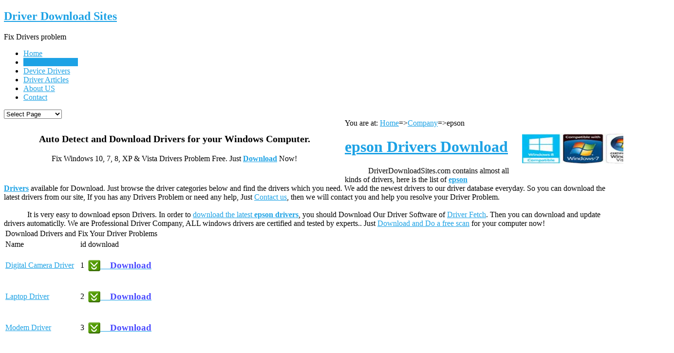

--- FILE ---
content_type: text/html; charset=UTF-8
request_url: https://www.driverdownloadsites.com/windows/epson
body_size: 6337
content:
 <!DOCTYPE html PUBLIC "-//W3C//DTD XHTML 1.0 Transitional//EN" "http://www.w3.org/TR/xhtml1/DTD/xhtml1-transitional.dtd">
<html xmlns="http://www.w3.org/1999/xhtml" xml:lang="en">
<head>
	<meta http-equiv="Content-Type" content="text/html;charset=UTF-8">
	<title>Download epson drivers for your windows computer, fix your driver problems.</title>
	<meta name="title" content="Download epson drivers for your windows computer, fix your driver problems." />
	 <meta name="keywords" content="download epson drivers, fix epson driver problem, windows 7,8,xp, vista drivers" />
  <meta name="description" content="Download epson drivers for your windows 7,8,xp or vista systerm, fix epson driver problem, update and install epson drivers now!" />
	

	<link rel="profile" href="https://gmpg.org/xfn/11" />
	<link rel="pingback" href="/xmlrpc.php" />
	<link rel="shortcut icon" type="image/x-icon" href="/wp-content/themes/nevia/images/favicon.ico" />
	<!--[if lt IE 9]>
	<script src="/wp-content/themes/nevia/js/html5.js" type="text/javascript"></script>
	<![endif]-->


<link rel="alternate" type="application/rss+xml" title="download drivers &raquo; Feed" href="/feed/" />
<link rel="alternate" type="application/rss+xml" title="download drivers &raquo; Comments Feed" href="/comments/feed/" />
<link rel="alternate" type="application/rss+xml" title="download drivers &raquo; About US Comments Feed" href="/about-us/feed/" />
<!-- <link rel='stylesheet' id='contact-form-7-css'  href='/wp-content/plugins/contact-form-7/includes/css/styles.css?ver=3.8.1' type='text/css' media='all' /> -->
<link rel='stylesheet' id='style-css'  href='/wp-content/themes/nevia/style.css?ver=3.9.1' type='text/css' media='all' />
<style type='text/css'>
a, a:visited{ color: #1da2e5; }
</style>
<!-- <link rel='stylesheet' id='pp-woocommerce-css'  href='/wp-content/themes/nevia/css/woocommerce.css?ver=3.9.1' type='text/css' media='all' /> -->
<link rel='stylesheet' id='pp-responsive-css'  href='/wp-content/themes/nevia/css/mediaqueries.css?ver=3.9.1' type='text/css' media='all' />
<!-- <link rel='stylesheet' id='wp-pagenavi-css'  href='/wp-content/themes/nevia/pagenavi-css.css?ver=2.70' type='text/css' media='all' /> -->
<script type='text/javascript' src='/wp-includes/js/jquery/jquery.js?ver=1.11.0'></script>
<!-- <script type='text/javascript' src='/wp-includes/js/jquery/jquery-migrate.min.js?ver=1.2.1'></script>
<script type='text/javascript' src='/wp-content/themes/nevia/js/jquery.modernizr.js?ver=3.9.1'></script> -->
<link rel="EditURI" type="application/rsd+xml" title="RSD" href="/xmlrpc.php?rsd" />
<link rel="wlwmanifest" type="application/wlwmanifest+xml" href="/wp-includes/wlwmanifest.xml" /> 


<style type="text/css">
   #logo {  } #tagline {  }
  .caption-color, #top-line, .highlight.color, .skill-bar-content, .button.color, span.onsale, .price_slider_wrapper .ui-widget-header, .increase-value, input[type="button"], input[type="submit"], input[type="button"]:focus, input[type="submit"]:focus, .price_slider_wrapper .button:hover, .tags a:hover, .tagcloud a:hover, .button.gray:hover, .button.light:hover { background:#1da2e5; }
.wp-pagenavi .current, .pagination .current { background: #1da2e5 !important; }

.filters-dropdown.active, #searchsubmit, .search-btn-widget, .trigger.active .toggle-icon, .pricing-table .color-3 h4, .color-3 .sign-up .button, .ui-accordion-icon-active, .ls-fullwidth .ls-nav-next:hover, .ls-fullwidth .ls-nav-prev:hover, .flexslider .flex-next:hover, .flexslider .flex-prev:hover, .arl.active:hover, .arr.active:hover, .ls-nevia .ls-nav-next:hover, .ls-nevia .ls-nav-prev:hover, #portfolio-navi a:hover { background-color: #1da2e5; }
ul.menu > li.current-menu-parent > a, ul.menu > li.current-menu-item > a,  #current { background-color: #1da2e5; border-right: 1px solid #1da2e5; }
.recent-products-jc .shop-item:hover > figure > .item-description,
.portfolio-item:hover > figure > .item-description { border-top: 5px solid #1da2e5; }
.widget_recent_products ul.product_list_widget li img:hover, .widget_recent_reviews ul.product_list_widget li img:hover, .widget_recently_viewed_products ul.product_list_widget li img:hover, .widget_random_products ul.product_list_widget li img:hover, .widget_best_sellers ul.product_list_widget li img:hover, .widget_onsale ul.product_list_widget li img:hover, .widget_featured_products ul.product_list_widget li img:hover, .latest-post-blog img:hover { background: #1da2e5; border: 1px solid #1da2e5; }
.flickr-widget-blog a:hover { border: 5px solid #1da2e5; }
.selected { color: #1da2e5 !important; } .tabs-nav li.active a { border-top: 1px solid #1da2e5; }
.dropcap, #breadcrumbs ul li:last-child a, #breadcrumbs ul li a, .trigger.active a, .testimonials-author, .tabs-nav li.active a, .sidebar .widget #twitter li span a, .widget #twitter b a:hover, .ui-accordion .ui-accordion-header-active:hover, .ui-accordion .ui-accordion-header-active { color: #1da2e5; }
#footer .flickr-widget a:hover, .sidebar .flickr-widget a:hover  { border-color: #1da2e5; }
.widget_layered_nav ul li.chosen a { background-color: #1da2e5; border: 1px solid #1da2e5; }
  @media only screen and (max-width: 767px) {
  .js .selectnav {
        display: block;
    }
     .js #navigation .menu {
        display: none;
     }
 }
</style>
	<style type="text/css">.recentcomments a{display:inline !important;padding:0 !important;margin:0 !important;}</style>
<style type="text/css" id="custom-background-css">
body.custom-background { background-image: url('/wp-content/themes/nevia/images/bg/noise.png'); background-repeat: repeat; background-position: top left; background-attachment: fixed; }
</style>
<script async src="//pagead2.googlesyndication.com/pagead/js/adsbygoogle.js"></script>

<script>
  (adsbygoogle = window.adsbygoogle || []).push({
    google_ad_client: "ca-pub-8754015227716537",
    enable_page_level_ads: true
  });
</script>
</head>

<body class="page page-id-846 page-template page-template-template-flexslider3-php custom-background group-blog">

	<!-- Wrapper / Start -->
	<div id="wrapper" style=" height: 100%;;">

<!-- Header
	================================================== -->
<!--	<div id="top-line"></div>-->

	<!-- 960 Container -->
	<div class="container">

				<!-- Header -->
		<header id="header">
						<!-- Logo -->
			<div class="eight columns">
				<div id="logo">
																	<h2 id="text-logo"><a href="/" title="Driver Download Sites" rel="home">Driver Download Sites</a></h2>
																<div id="tagline">Fix Drivers problem</div>				<div class="clearfix"></div>
			</div>
		</div>

		<!-- Social / Contact -->
				<div class="eight columns no-icons">
						<!-- Social Icons -->
						<div class="clearfix"></div>

			<!-- Contact Details -->
			
				<div class="clearfix"></div>
							</div>
		</header>
		<!-- Header / End -->

		<div class="clearfix"></div>

	</div>
	<!-- 960 Container / End -->




	<!-- Navigation
	================================================== -->
	<nav id="navigation" class="style-1">

		<div class="left-corner"></div>
		<div class="right-corner"></div>
		<div class="menu-easen-container"><ul id="menu-easen" class="menu"><li id="menu-item-838" class="menu-item menu-item-type-post_type menu-item-object-page menu-item-838"><a href="/" >Home</a></li>
<li id="menu-item-840" class="menu-item menu-item-type-custom current-menu-item page_item page-item-846 current_page_item menu-item-object-custom menu-item-840"><a href="/windows" >Windows Drivers</a></li>
<li id="menu-item-862" class="menu-item menu-item-type-custom menu-item-object-custom menu-item-862"><a href="/device" >Device Drivers</a></li>
<li id="menu-item-839" class="menu-item menu-item-type-post_type menu-item-object-page menu-item-839"><a href="/blog/" >Driver Articles</a></li>
<li id="menu-item-848" class="menu-item menu-item-type-post_type menu-item-object-page  menu-item-848"><a href="/about-us/" >About US</a></li>
<li id="menu-item-842" class="menu-item menu-item-type-post_type menu-item-object-page menu-item-842"><a href="/contact/" >Contact</a></li>
</ul></div>		<select class="selectnav"><option value="/">Select Page</option><option value="/" class="menu-item menu-item-type-post_type menu-item-object-page menu-item-838">Home</option><option value="/windows" class="menu-item menu-item-type-custom menu-item-object-custom menu-item-840">Windows Drivers</option><option value="/device" class="menu-item menu-item-type-custom menu-item-object-custom menu-item-862">Device Drivers</option><option value="/blog/" class="menu-item menu-item-type-post_type menu-item-object-page menu-item-839">Driver Articles</option><option value="/about-us/" class="menu-item menu-item-type-post_type menu-item-object-page current-menu-item page_item page-item-846 current_page_item menu-item-848">About US</option><option value="/contact/" class="menu-item menu-item-type-post_type menu-item-object-page menu-item-842">Contact</option></select>		</nav>
		<div class="clearfix"></div>

		<!-- Content
	================================================== -->
	<div id="content">
<!-- 960 Container -->
<div class="container floated">

    <div class="sixteen floated page-title"  style="background-color: #E8F5FE;">

       


                        <div id="layout"> 
<div id="left"  style="
    float: left; 
    height: 130px; 
    width: 700px; ">
      
<div style="text-align: center;padding-top:30px;padding-bottom:20px;font-size:20px;"><strong>Auto Detect and Download Drivers for your Windows Computer.</strong></div>
<div style=" text-align: center;font-size:16px;color:black;">Fix Windows 10, 7, 8, XP &amp; Vista Drivers Problem Free. Just <strong><a href="/download.php" title="Drivers Download" rel="nofollow">Download</a> </strong>Now!</div>
 </div> 
  <div id="right" style="

    float: right; 
    height: 100px; 
    width: 200px; padding-top:30px; "><img src="/images/fitforwindows.jpg" height="62" width="312"></span></div> 
</div> 
</div>




 
    </div>

</div>
<!-- 960 Container / End -->
<!-- 960 Container -->
<div class="container floated leftsb">
    <!-- Page Content -->
    <div class="eleven floated right" style="min-height: 721px;">
        <!-- Page Content -->
        <div id="post-819" class="post-819 page type-page status-publish hentry page-content">
            
You are at:  <a href="https://www.driverdownloadsites.com/">Home</a>=><a href="https://www.driverdownloadsites.com/windows">Company</a>=>epson<h1>
<a href="https://www.driverdownloadsites.com/windows/epson" target="_self">
			epson Drivers Download</a>
   </h1>

<div>
&nbsp;&nbsp;&nbsp;&nbsp;&nbsp;&nbsp;&nbsp;&nbsp;&nbsp;&nbsp;&nbsp;&nbsp;DriverDownloadSites.com contains almost all kinds of drivers, here is the list of <strong><a href="https://www.driverdownloadsites.com/windows/epson" target="_self">epson Drivers</a></strong> available for Download. Just browse the driver categories below and find the drivers which you need. We add the newest drivers to our driver database everyday. So you can  download the latest drivers from our site, If you has any Drivers Problem or need any help, Just <a href="/contact/" rel="nofollow">Contact us</a>, then we will contact you and help you resolve your Driver Problem. <br>
<br>
&nbsp;&nbsp;&nbsp;&nbsp;&nbsp;&nbsp;&nbsp;&nbsp;&nbsp;&nbsp;&nbsp;&nbsp;It is very easy to download epson Drivers. In order to <a href="/download.php" rel="nofollow"> download the latest <strong>epson drivers</strong></a>, you should Download Our Driver Software of <a href="/download.php" title="Driver Software" rel="nofollow">Driver Fetch</a>. Then you can download and update drivers automaticlly. We are Professional Driver Company, ALL windows drivers are certified and tested by experts.. Just <a href="/download.php" rel="nofollow">Download and Do a free scan</a> for your computer now!
</div>

<table class="standard-table">
		<tr>
			<td class="th" colspan="10">Download Drivers and Fix Your Driver Problems</td>
		</tr>
		<tr>
			<td>Name</td>
			<td>id</td>
			<td>download</td>
			
		</tr>

				<tr>
			<td style=" padding-bottom: 0px;">

<a href="https://www.driverdownloadsites.com/windows/epson/digital-camera-driver" target="_self">
			Digital Camera Driver</a></td>
			<td>1</td>

						<td>

<a href="https://www.driverdownloadsites.com/windows/epson/digital-camera-driver" target="_self">
			<p style="font-size:19px;color:#4A4AFF;"><img src="/images/downloadsmall.gif" style="display:block;float:left;"> <b>&nbsp; &nbsp; Download </b></p></a></td>
			
		</tr>
				<tr>
			<td style=" padding-bottom: 0px;">

<a href="https://www.driverdownloadsites.com/windows/epson/laptop-driver" target="_self">
			Laptop Driver</a></td>
			<td>2</td>

						<td>

<a href="https://www.driverdownloadsites.com/windows/epson/laptop-driver" target="_self">
			<p style="font-size:19px;color:#4A4AFF;"><img src="/images/downloadsmall.gif" style="display:block;float:left;"> <b>&nbsp; &nbsp; Download </b></p></a></td>
			
		</tr>
				<tr>
			<td style=" padding-bottom: 0px;">

<a href="https://www.driverdownloadsites.com/windows/epson/modem-driver" target="_self">
			Modem Driver</a></td>
			<td>3</td>

						<td>

<a href="https://www.driverdownloadsites.com/windows/epson/modem-driver" target="_self">
			<p style="font-size:19px;color:#4A4AFF;"><img src="/images/downloadsmall.gif" style="display:block;float:left;"> <b>&nbsp; &nbsp; Download </b></p></a></td>
			
		</tr>
				<tr>
			<td style=" padding-bottom: 0px;">

<a href="https://www.driverdownloadsites.com/windows/epson/mouse-driver" target="_self">
			Mouse Driver</a></td>
			<td>4</td>

						<td>

<a href="https://www.driverdownloadsites.com/windows/epson/mouse-driver" target="_self">
			<p style="font-size:19px;color:#4A4AFF;"><img src="/images/downloadsmall.gif" style="display:block;float:left;"> <b>&nbsp; &nbsp; Download </b></p></a></td>
			
		</tr>
				<tr>
			<td style=" padding-bottom: 0px;">

<a href="https://www.driverdownloadsites.com/windows/epson/multifunctional-driver" target="_self">
			Multifunctional Driver</a></td>
			<td>5</td>

						<td>

<a href="https://www.driverdownloadsites.com/windows/epson/multifunctional-driver" target="_self">
			<p style="font-size:19px;color:#4A4AFF;"><img src="/images/downloadsmall.gif" style="display:block;float:left;"> <b>&nbsp; &nbsp; Download </b></p></a></td>
			
		</tr>
				<tr>
			<td style=" padding-bottom: 0px;">

<a href="https://www.driverdownloadsites.com/windows/epson/printer-driver" target="_self">
			Printer Driver</a></td>
			<td>6</td>

						<td>

<a href="https://www.driverdownloadsites.com/windows/epson/printer-driver" target="_self">
			<p style="font-size:19px;color:#4A4AFF;"><img src="/images/downloadsmall.gif" style="display:block;float:left;"> <b>&nbsp; &nbsp; Download </b></p></a></td>
			
		</tr>
				<tr>
			<td style=" padding-bottom: 0px;">

<a href="https://www.driverdownloadsites.com/windows/epson/projector-driver" target="_self">
			Projector Driver</a></td>
			<td>7</td>

						<td>

<a href="https://www.driverdownloadsites.com/windows/epson/projector-driver" target="_self">
			<p style="font-size:19px;color:#4A4AFF;"><img src="/images/downloadsmall.gif" style="display:block;float:left;"> <b>&nbsp; &nbsp; Download </b></p></a></td>
			
		</tr>
				<tr>
			<td style=" padding-bottom: 0px;">

<a href="https://www.driverdownloadsites.com/windows/epson/scanner-driver" target="_self">
			Scanner Driver</a></td>
			<td>8</td>

						<td>

<a href="https://www.driverdownloadsites.com/windows/epson/scanner-driver" target="_self">
			<p style="font-size:19px;color:#4A4AFF;"><img src="/images/downloadsmall.gif" style="display:block;float:left;"> <b>&nbsp; &nbsp; Download </b></p></a></td>
			
		</tr>
			</table>
<div>
<div style="float:left;">

<!-- ddsx -->
<ins class="adsbygoogle"
     style="display:inline-block;width:300px;height:250px"
     data-ad-client="ca-pub-8754015227716537"
     data-ad-slot="5687972203"></ins>
<script>
(adsbygoogle = window.adsbygoogle || []).push({});
</script>
</div>

<div style="float:right;">


<!-- dds250x250 -->
<ins class="adsbygoogle"
     style="display:inline-block;width:250px;height:250px"
     data-ad-client="ca-pub-8754015227716537"
     data-ad-slot="9978571002"></ins>
<script>
(adsbygoogle = window.adsbygoogle || []).push({});
</script>
</div>


</div>
<a href="/download.php" rel="nofollow" ><img src="/images/downloaddrivers3.jpg" alt="download driver updates"   /></a>
  <div class="clear"></div><div  style="margin-top:25px" class="line"></div>
      





<br>
Description:<br>
<div style="text-indent:2em;font-size:12px"><strong>Download epson drivers for your windows 7,8,xp or vista systerm, fix epson driver problem, update and install epson drivers now! </strong></div>	

<span><a style="text-decoration: none;" id="tag_cloud" href="https://www.driverdownloadsites.com" title="0">Download Drivers for Windows</a></span>  |  
<span><a style="text-decoration: none;" id="tag_cloud" href="https://www.driverdownloadsites.com/windows" title="1">Windows Drivers Download</a></span>  |  
<span><a style="text-decoration: none;" id="tag_cloud" href="https://www.driverdownloadsites.com/resolve-driver-issues/how-to-fix-webcam-camera-driver-problem/" title="2">Resolve webcam & camera driver problems</a></span>  |  
<span><a style="text-decoration: none;" id="tag_cloud" href="https://www.driverdownloadsites.com/device" title="3">Device Drivers Download</a></span>  |  
<span><a style="text-decoration: none;" id="tag_cloud" href="https://www.driverdownloadsites.com/windows/hp" title="4">Download HP Drivers</a></span>  |  
<span><a style="text-decoration: none;" id="tag_cloud" href="https://www.driverdownloadsites.com/resolve-driver-issues/how-to-fix-my-audio-driver-problem/" title="5">Resolve audio drivers problem</a></span>  |  
<span><a style="text-decoration: none;" id="tag_cloud" href="https://www.driverdownloadsites.com/windows/acer" title="6">Download acer Drivers</a></span>  |  
<span><a style="text-decoration: none;" id="tag_cloud" href="https://www.driverdownloadsites.com/windows/samsung" title="7">Download samsung Drivers</a></span>  |  
<span><a style="text-decoration: none;" id="tag_cloud" href="https://www.driverdownloadsites.com/resolve-driver-issues/how-to-fix-my-dvd-cd-drivers-problems/" title="8">Resolve dvd & cd drivers problems</a></span>  |  
<span><a style="text-decoration: none;" id="tag_cloud" href="https://www.driverdownloadsites.com/windows/hp/printer-driver" title="9">HP Printer Drivers Download</a></span>  |  
<span><a style="text-decoration: none;" id="tag_cloud" href="https://www.driverdownloadsites.com/device/sound" title="10">Sound Drivers Download</a></span>  |  
<span><a style="text-decoration: none;" id="tag_cloud" href="https://www.driverdownloadsites.com/device/network" title="11">Network Drivers Download</a></span>  |  
<span><a style="text-decoration: none;" id="tag_cloud" href="https://www.driverdownloadsites.com/device/display/aspen" title="12">aspen drivers</a></span>  |  
<span><a style="text-decoration: none;" id="tag_cloud" href="https://www.driverdownloadsites.com/device/scanner" title="13">update scanner drivers</a></span>  |  
<span><a style="text-decoration: none;" id="tag_cloud" href="https://www.driverdownloadsites.com/device/notebook" title="14">Notebook Drivers</a></span>  |  

</div>
    </div>

    <!-- Sidebar -->
<div class="four floated sidebar left"  style=" padding-left: 5px;
    padding-right: 2px;
    width: 300px;
    height: 1200px;">
        
  

		  <aside class="sidebar">
						<div id="text-4" class="widget  widget_text"><div class="headline no-margin"><h4>ABOUT US</h4></div>			<div class="textwidget"><a href="/"  title="driver download sites" alt="driver download sites"><strong>DriverDownloadSites.com</strong> </a>have almost all kinds of drivers,  if you have any driver problem or need update and download drivers,  you can just <a href="/download.php" rel="nofollow">Download</a> and install Our Driver Software, then you can download and update windows Drivers automatically.
<!-- </br>
If you have any driver problem, just <a href="/contact/"  rel="nofollow">contact</a> our Professional Driver Team, They are ready to help you fix your Driver problem.</div> -->
		</div>

<div id="jacky" style="clear:both;margin:0px,padding:0px;background-color: white!" >


<!-- ddsite300x600 -->
<ins class="adsbygoogle"
     style="display:inline-block;width:300px;height:600px"
     data-ad-client="ca-pub-8754015227716537"
     data-ad-slot="7218737800"></ins>
<script>
(adsbygoogle = window.adsbygoogle || []).push({});
</script>

  </div>
	

		<!-- <div id="text-6" class="widget  widget_text">			<div class="textwidget"><hr style="
    margin-bottom: 10px;"><a href="/download.php" rel="nofollow"><img src="/images/driver_downloader.jpg"></a></div>
		</div> -->
		
		<div id="text-7" class="widget  widget_text">			<div class="textwidget"></div>
		</div>
				</aside>
      </div>

    <!-- Sidebar / End -->
    <!-- Page Content / End -->
</div>
<!-- 960 Container / End -->




</div>
<!-- Content / End -->

</div>
<!-- Wrapper / End -->

<footer id="footer">
    <!-- 960 Container -->
    <div class="container">

        <div class="four columns">
             <div id="text-2" class="footer- widget_text"><h4>Fix Driver Problems</h4>			<div class="textwidget"><p>Auto Detect and Download Drivers for your Windows Computer.<br><br />
Fix Windows 7, 8, XP & Vista Drivers Problem.<br />
Just <a href="/download.php">Download</a> Now!</p>
</div>
		</div>        </div>

        <div class="four columns">
            		<div id="recent-posts-3" class="footer- widget_recent_entries">		<h4>Recent Posts</h4>		<ul>
					<li>
				<a href="/driver-article/how-to-fix-wireless-network-drivers-problems/">How to fix wireless &#038; network drivers problems?</a>
						</li>
					<li>
				<a href="/resolve-driver-issues/how-to-fix-my-graphics-video-card-driver-problem/">How to fix my graphics &#038; video card driver problem?</a>
						</li>
					<li>
				<a href="/driver-article/how-to-find-and-install-a-device-driver/">How to find and install a device driver?</a>
						</li>
					<li>
				<a href="/resolve-driver-issues/how-to-fix-my-ethernet-driver-problem/">How to fix my ethernet driver problem?</a>
						</li>
					<li>
				<a href="/resolve-driver-issues/how-to-fix-webcam-camera-driver-problem/">How to fix webcam &#038; camera driver problem?</a>
						</li>
				</ul>
		</div>        </div>


        <div class="four columns">
            <div id="categories-4" class="footer-widget widget_categories"><h4>Categories</h4>		<ul>
	<li class="cat-item cat-item-35"><a href="/./driver-article/" title="View all posts filed under Driver Article">Driver Article</a>
</li>
	<li class="cat-item cat-item-38"><a href="/./resolve-driver-issues/" title="View all posts filed under Resolve Driver Issues">Resolve Driver Issues</a>
</li>
		</ul>
</div><div id="archives-2" class="footer-widget widget_archive"><h4>Archives</h4>		<ul>
	<li><a href="https://www.driverdownloadsites.com/2014/08/">August 2014</a></li>
	<li><a href="https://www.driverdownloadsites.com/2014/07/">July 2014</a></li>
	<li><a href="https://www.driverdownloadsites.com/2014/06/">June 2014</a></li>
	<li><a href="https://www.driverdownloadsites.com/2014/05/">May 2014</a></li>
		</ul>
</div>        </div>

        <div class="four columns">
            <div id="purepress_text-5" class="footer- purepress-text">            <div class="textwidget"><a href="/download.php" rel="nofollow"><img src="/images/driver_downloader.jpg"  style=" width: 220px; "> </a></div>
        </div>        </div>



    </div>
    <!-- 960 Container / End -->

</footer>
<!-- Footer / End -->


<!-- Footer Bottom / Start  -->
<footer id="footer-bottom">

    <!-- 960 Container -->
    <div class="container">

        <!-- Copyrights -->
        <div class="eight columns">
		 <div class="copyright">
         <!--               <div class="copyright">
               <!-- Start of StatCounter Code for Default Guide --> <script type="text/javascript"> var sc_project=9890405;  var sc_invisible=1;  var sc_security="c6898102";  var scJsHost = (("https:" == document.location.protocol) ? "https://secure." : "http://www."); document.write("<sc"+"ript type='text/javascript' src='" + scJsHost+ "statcounter.com/counter/counter.js'></"+"script>"); </script> <noscript><div class="statcounter"><a title="web analytics" href="http://statcounter.com/" target="_blank"><img class="statcounter" src="http://c.statcounter.com/9890405/0/c6898102/1/" alt="web analytics"></a></div></noscript> <!-- End of StatCounter Code for Default Guide -->   -->
				   Copyright © 2011-2016 <a href="/">Download Drivers For Windows</a>. All Rights Reserved.
				
            </div>
        </div>

        <!-- Menu -->
        <div class="eight columns">
            <nav id="sub-menu">
            <!--    <ul id="menu-footer-menu" class=""><li id="menu-item-790" class="menu-item menu-item-type-post_type menu-item-object-page menu-item-790"><a href="/faq/">FAQ</a></li>
<li id="menu-item-806" class="menu-item menu-item-type-post_type menu-item-object-page menu-item-806"><a href="/contact/">Contact</a></li>
</ul>-->
				
			<ul id="menu-footer-menu" class="">
            <li id="menu-item-790" class="menu-item menu-item-type-post_type menu-item-object-page menu-item-790"><a href="/sitemap.xml" >Site Maps</a></li>
            <li id="menu-item-790" class="menu-item menu-item-type-post_type menu-item-object-page menu-item-790"><a href="/testimonials/" rel="nofollow">Testimonials</a></li>
<li id="menu-item-805" class="menu-item menu-item-type-post_type menu-item-object-page menu-item-805"><a href="/privacy-policy/" rel="nofollow">Privacy Policy</a></li>
<li id="menu-item-806" class="menu-item menu-item-type-post_type menu-item-object-page menu-item-806"><a href="/contact/" rel="nofollow">Contact</a></li>
</ul>
				
            </nav>
        </div>

    </div>
    <!-- 960 Container / End -->

</footer>
<!-- Footer Bottom / End -->

<!-- <script type='text/javascript' src='http://www.driverdownloadsites.com/wp-content/plugins/contact-form-7/includes/js/jquery.form.min.js?ver=3.50.0-2014.02.05'></script>
<script type='text/javascript'>
/* <![CDATA[ */
var _wpcf7 = {"loaderUrl":"http:\/\/www.driverdownloadsites.com\/wp-content\/plugins\/contact-form-7\/images\/ajax-loader.gif","sending":"Sending ..."};
/* ]]> */
</script> -->
<!-- <script type='text/javascript' src='http://www.driverdownloadsites.com/wp-content/plugins/contact-form-7/includes/js/scripts.js?ver=3.8.1'></script> -->
<!-- <script type='text/javascript' src='http://www.driverdownloadsites.com/wp-content/themes/nevia/js/jquery.flexslider.js?ver=3.9.1'></script> -->
<!-- <script type='text/javascript' src='http://www.driverdownloadsites.com/wp-content/themes/nevia/js/jquery.twitter.js?ver=3.9.1'></script> -->
<!-- <script type='text/javascript' src='http://www.driverdownloadsites.com/wp-content/themes/nevia/js/jquery.nevia.plugins.js?ver=3.9.1'></script>
<script type='text/javascript' src='http://www.driverdownloadsites.com/wp-content/themes/nevia/js/jquery.isotope.min.js?ver=3.9.1'></script>
<script type='text/javascript' src='http://www.driverdownloadsites.com/wp-content/themes/nevia/js/jquery.isotope.nevia.js?ver=3.9.1'></script>
<script type='text/javascript' src='http://www.driverdownloadsites.com/wp-content/themes/nevia/js/jquery.jcarousel.js?ver=3.9.1'></script>
<script type='text/javascript' src='http://www.driverdownloadsites.com/wp-content/themes/nevia/js/jquery.fancybox.min.js?ver=3.9.1'></script>

<script type='text/javascript' src='http://www.driverdownloadsites.com/wp-content/themes/nevia/js/custom.js?ver=3.9.1'></script> -->
<!-- <script type='text/javascript' src='http://www.driverdownloadsites.com/wp-includes/js/comment-reply.min.js?ver=3.9.1'></script>
 -->
<script defer src="https://static.cloudflareinsights.com/beacon.min.js/vcd15cbe7772f49c399c6a5babf22c1241717689176015" integrity="sha512-ZpsOmlRQV6y907TI0dKBHq9Md29nnaEIPlkf84rnaERnq6zvWvPUqr2ft8M1aS28oN72PdrCzSjY4U6VaAw1EQ==" data-cf-beacon='{"version":"2024.11.0","token":"de2eb076000e4c97a350164515db05c4","r":1,"server_timing":{"name":{"cfCacheStatus":true,"cfEdge":true,"cfExtPri":true,"cfL4":true,"cfOrigin":true,"cfSpeedBrain":true},"location_startswith":null}}' crossorigin="anonymous"></script>
</body>
</html>

--- FILE ---
content_type: text/html; charset=utf-8
request_url: https://www.google.com/recaptcha/api2/aframe
body_size: 267
content:
<!DOCTYPE HTML><html><head><meta http-equiv="content-type" content="text/html; charset=UTF-8"></head><body><script nonce="d6BkXIOeVLcQXzy_xoiY6g">/** Anti-fraud and anti-abuse applications only. See google.com/recaptcha */ try{var clients={'sodar':'https://pagead2.googlesyndication.com/pagead/sodar?'};window.addEventListener("message",function(a){try{if(a.source===window.parent){var b=JSON.parse(a.data);var c=clients[b['id']];if(c){var d=document.createElement('img');d.src=c+b['params']+'&rc='+(localStorage.getItem("rc::a")?sessionStorage.getItem("rc::b"):"");window.document.body.appendChild(d);sessionStorage.setItem("rc::e",parseInt(sessionStorage.getItem("rc::e")||0)+1);localStorage.setItem("rc::h",'1768697387784');}}}catch(b){}});window.parent.postMessage("_grecaptcha_ready", "*");}catch(b){}</script></body></html>